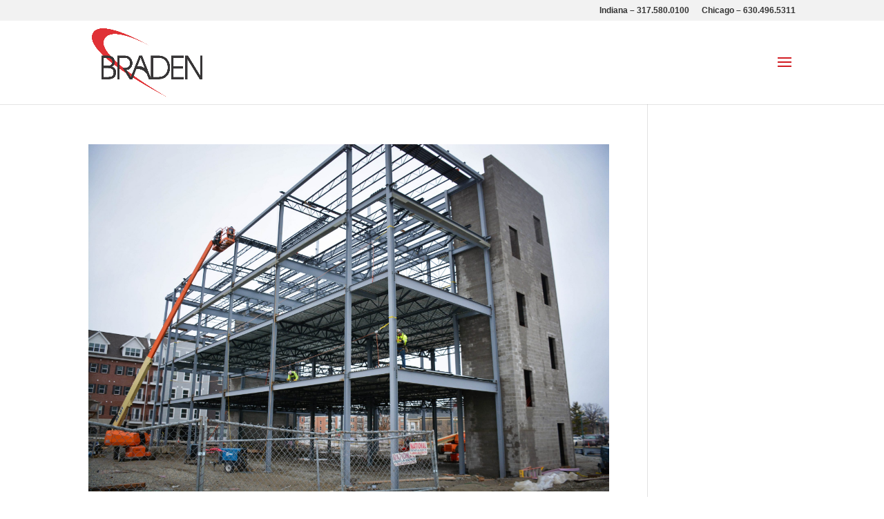

--- FILE ---
content_type: text/css
request_url: https://bradenonline.com/wp-content/et-cache/taxonomy/post_tag/423/et-divi-dynamic-tb-8492-late.css
body_size: 643
content:
@font-face{font-family:ETmodules;font-display:block;src:url(//bradenonline.com/wp-content/themes/Divi/core/admin/fonts/modules/social/modules.eot);src:url(//bradenonline.com/wp-content/themes/Divi/core/admin/fonts/modules/social/modules.eot?#iefix) format("embedded-opentype"),url(//bradenonline.com/wp-content/themes/Divi/core/admin/fonts/modules/social/modules.woff) format("woff"),url(//bradenonline.com/wp-content/themes/Divi/core/admin/fonts/modules/social/modules.ttf) format("truetype"),url(//bradenonline.com/wp-content/themes/Divi/core/admin/fonts/modules/social/modules.svg#ETmodules) format("svg");font-weight:400;font-style:normal}

--- FILE ---
content_type: application/javascript; charset=UTF-8
request_url: https://pix.pontiac.media/js-pixel?id=1216&type=2
body_size: 2385
content:
(function () {
    var auctionId = undefined;
    var lineId = undefined;
    var url = encodeURIComponent(document.URL);
    var referrer = encodeURIComponent(document.referrer);
    var pixelId = '1216';
    var pixelType = '2';
    var pixelSource = undefined;
    var orderId = undefined;
    var orderAmount = undefined;
    var var1 = undefined;
    var var2 = undefined;
    var var3 = undefined;
    var var4 = undefined;
    var xClickUrl = undefined;
    var xBidPrice = undefined;
    var xCreativeId = undefined;
    var xCreativeSize = undefined;
    var xDealId = undefined;
    var xZip = undefined;
    var xRefEnc = undefined;
    var xTag = undefined;
    var xUid = undefined;
    var xLat = undefined;
    var xLon = undefined;
    var xAplId = undefined;
    var xAaId = undefined;
    var xOpId = undefined;
    var xOdinId = undefined;
    var xAppId = undefined;
    var otherParameters = undefined;

    function encode(value) {
        return value ? encodeURIComponent(value) : undefined;
    }

    var xhr = new XMLHttpRequest();
    var data = [
        ["x-auction-id", auctionId],
        ["auction-id", auctionId],
        ["url", url],
        ["referrer", referrer],
        ["x-line-id", lineId],
        ["line-id", lineId],
        ["pixel-id", pixelId],
        ["pixel-type", pixelType],
        ["order-id", orderId],
        ["order-amount", orderAmount],
        ["var1", var1],
        ["var2", var2],
        ["var3", var3],
        ["var4", var4],
        ["x-click-url", encode(xClickUrl)],
        ["x-bid-price", xBidPrice],
        ["x-creative-id", xCreativeId],
        ["x-creative-size", xCreativeSize],
        ["x-deal-id", xDealId],
        ["x-zip", xZip],
        ["x-ref-enc", encode(xRefEnc)],
        ["x-tag", xTag],
        ["x-uid", xUid],
        ["x-lat", xLat],
        ["x-lon", xLon],
        ["x-apl-id", xAplId],
        ["x-aa-id", xAaId],
        ["x-op-id", xOpId],
        ["x-odin-id", xOdinId],
        ["x-app-id", xAppId],
        ["pixel-source", pixelSource],
    ]
    .filter(function(x) {
        return x[1] !== undefined;
    })
    .map(function(x) {
        return x[0] + '=' + x[1]
    })
    .concat([otherParameters])
    .join('&')
    .replace( /%20/g, '+' );
    
    xhr.open('POST', 'https://pix.pontiac.media/referrer');
    xhr.withCredentials = true;
    xhr.setRequestHeader('Content-Type', 'application/x-www-form-urlencoded');
    xhr.send(data);
})();

--- FILE ---
content_type: text/plain
request_url: https://www.google-analytics.com/j/collect?v=1&_v=j102&a=417482367&t=pageview&_s=1&dl=https%3A%2F%2Fbradenonline.com%2Ftag%2Fnew-construction%2F&ul=en-us%40posix&dt=new%20construction%20Archives%20-%20Braden%20Business%20Systems&sr=1280x720&vp=1280x720&_u=YADAAEABAAAAACAAI~&jid=1284885028&gjid=1813050005&cid=1436427704.1769131960&tid=UA-79751675-1&_gid=2052396300.1769131962&_r=1&_slc=1&gtm=45He61m0n81K3MS9GTv831102050za200zd831102050&gcd=13l3l3l3l1l1&dma=0&tag_exp=103116026~103200004~104527907~104528500~104684208~104684211~105391252~115616985~115938465~115938468~116682875~117041587~117223558~117223565&z=54375865
body_size: -451
content:
2,cG-ZDP2EH3DN4